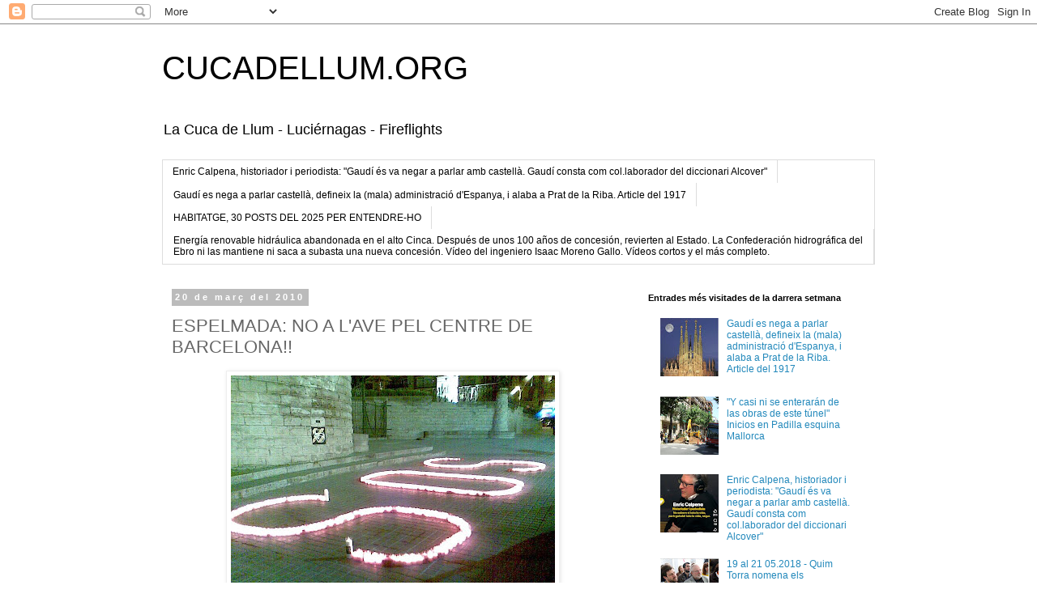

--- FILE ---
content_type: text/plain
request_url: https://www.google-analytics.com/j/collect?v=1&_v=j102&a=534596586&t=pageview&_s=1&dl=http%3A%2F%2Fwww.cucadellum.org%2F2010%2F03%2Fespelmada-no-lave-pel-centre-de.html&ul=en-us%40posix&dt=CUCADELLUM.ORG%3A%20ESPELMADA%3A%20NO%20A%20L%27AVE%20PEL%20CENTRE%20DE%20BARCELONA!!&sr=1280x720&vp=1280x720&_u=IEBAAEABAAAAACAAI~&jid=2031600209&gjid=1997144355&cid=758595201.1768376828&tid=UA-20614358-1&_gid=1174860120.1768376828&_r=1&_slc=1&z=813442421
body_size: -450
content:
2,cG-ZLDGYE0GRL